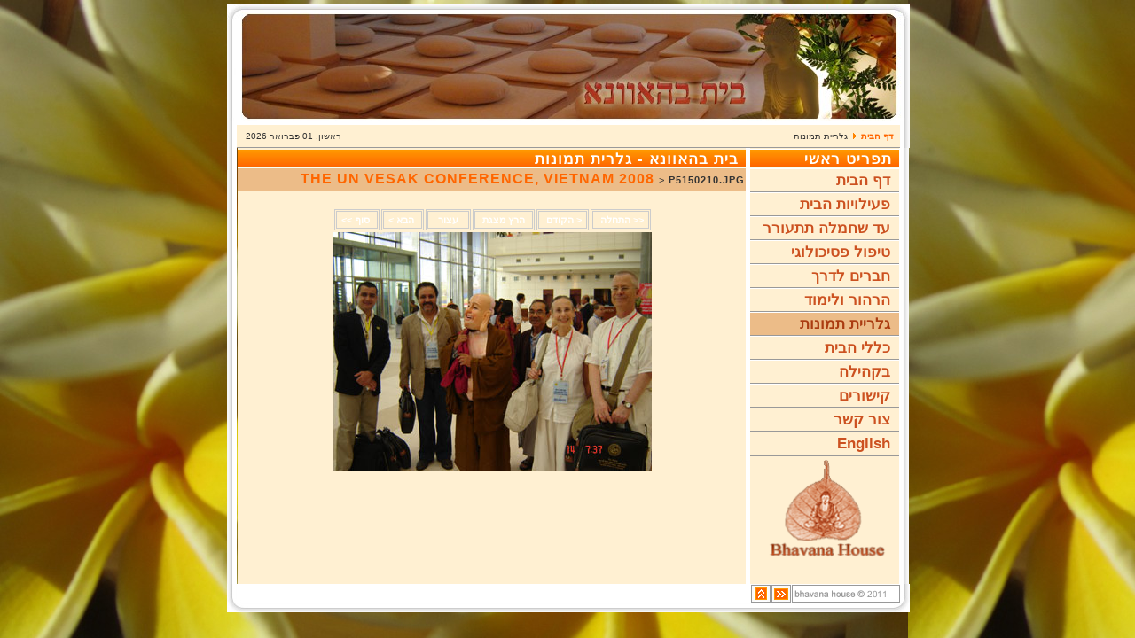

--- FILE ---
content_type: text/html
request_url: http://bhavanahouse.org/index.php?option=com_zoom&Itemid=31&page=view&catid=16&PageNo=1&key=7&hit=1
body_size: 4137
content:
<?xml version="1.0" encoding="Windows-1255"?><!DOCTYPE html PUBLIC "-//W3C//DTD XHTML 1.0 Transitional//EN" "http://www.w3.org/TR/xhtml1/DTD/xhtml1-transitional.dtd">
<html xmlns="http://www.w3.org/1999/xhtml">
<head>
<title>מדיטציה | ויפאסנה | מדיטצית ויפאסנה | בודהיזם - בית בהאוונא</title>
<meta name="description" content="" />
<meta name="keywords" content="" />
<meta name="Generator" content="Joomla! - Copyright (C) 2005 Open Source Matters. All rights reserved." />
<meta name="robots" content="index, follow" />
	<link rel="shortcut icon" href="http://www.bhavanahouse.org/images/favicon.ico" />
	<meta name="google-site-verification" content="eJi7THYRZTEusrPYQItk6g5AQA3NbpjQl7FWtZkOKtQ" />
<meta http-equiv="Content-Type" content="text/html; charset=Windows-1255" />
<link rel="stylesheet" href="http://www.bhavanahouse.org/templates/simple-orange-rtl/css/template_css.css" type="text/css"/><link rel="shortcut icon" href="http://www.bhavanahouse.org/templates/simple-orange-rtl/favicon.ico" /><!--
<link rel="alternate" title="מדיטציה | ויפאסנה | מדיטצית ויפאסנה | בודהיזם - בית בהאוונא" href="http://www.bhavanahouse.org/index2.php?option=com_rss&no_html=1" type="application/rss+xml" />
<script language="JavaScript" type="text/javascript">
    function MM_reloadPage(init) {  //reloads the window if Nav4 resized
      if (init==true) with (navigator) {if ((appName=="Netscape")&&(parseInt(appVersion)==4)) {
        document.MM_pgW=innerWidth; document.MM_pgH=innerHeight; onresize=MM_reloadPage; }}
      else if (innerWidth!=document.MM_pgW || innerHeight!=document.MM_pgH) location.reload();
    }
    MM_reloadPage(true);
  </script>
// -->
<!--
<style type="text/css">

.Stil1 {
	font-size: xx-small;
	color: #FFFFFF;
}
</style>
// -->
</head>

<body>
<!-- analytics start -->
<script>
  (function(i,s,o,g,r,a,m){i['GoogleAnalyticsObject']=r;i[r]=i[r]||function(){
  (i[r].q=i[r].q||[]).push(arguments)},i[r].l=1*new Date();a=s.createElement(o),
  m=s.getElementsByTagName(o)[0];a.async=1;a.src=g;m.parentNode.insertBefore(a,m)
  })(window,document,'script','//www.google-analytics.com/analytics.js','ga');
  ga('create', 'UA-67784601-1', 'auto');
  ga('send', 'pageview');
</script>
<!-- analytics end -->

<!--background="http://www.bhavanahouse.org/templates/simple-orange-rtl/images/center.jpg"-->
<div id="bg"></div>

<div>
  <a name="up" id="up"></a>
  <table width="770"  border="0" align="center" cellpadding="0" cellspacing="0">
     <tr>
		<td><img src="http://www.bhavanahouse.org/templates/simple-orange-rtl/images/space.gif" width="770" height="2" /></td>
	</tr>
	<tr>
      <td><div class="background">
        <table width="100%" border="0" align="center" cellpadding="0" cellspacing="0">
          <tr>
            <td width="26" height="131"><img src="http://www.bhavanahouse.org/templates/simple-orange-rtl/images/right.jpg" width="26" height="131" /></td>
            <td width="718" height="131"><a href="http://www.bhavanahouse.org"><img src="http://www.bhavanahouse.org/templates/simple-orange-rtl/images/center.jpg" width="718" height="131" alt="מדיטציה, ויפאסנה, בודהיזם - בית בהאוונא" border="0" /></a></td>
            <td width="26" height="131"><img src="http://www.bhavanahouse.org/templates/simple-orange-rtl/images/left.jpg" width="26" height="131" /></td>
          </tr>
        </table>
        <table width="100%" border="0" align="center" cellpadding="0" cellspacing="0">
          <tr>
            <td width="11" height="25" background="http://www.bhavanahouse.org/templates/simple-orange-rtl/images/shadowr.jpg">
			&nbsp;
			</td>
            <td height="25" bgcolor="#FFF0D2" style="border-bottom: 1px solid #999999; border-top: 5px solid #FFFFFF;"><span class="pathway"><a href="index.php" class="pathway">דף הבית</a> <img src="http://www.bhavanahouse.org/images/M_images/arrow.png" alt="arrow" />   גלריית תמונות </span></td>
            <td height="25" align="left" bgcolor="#FFF0D2" style="border-bottom: 1px solid #999999; border-top: 5px solid #FFFFFF;"><div class="date">ראשון, 01 פברואר 2026</div></td>
            <td width="11" height="25" align="right" background="http://www.bhavanahouse.org/templates/simple-orange-rtl/images/shadowl.jpg">&nbsp;</td>
          </tr>
        </table>
        <table width="100%" border="0" align="center" cellpadding="0" cellspacing="0">
          <tr>
            <td valign="top" style="padding-right:7px; background-repeat: repeat-y;" background="http://www.bhavanahouse.org/templates/simple-orange-rtl/images/shadowr.jpg">&nbsp;</td>
            <td valign="top" style="background-repeat: repeat-y;"background="http://www.bhavanahouse.org/templates/simple-orange-rtl/images/rb.gif">
						<img src="http://www.bhavanahouse.org/templates/simple-orange-rtl/images/space.gif" width="168" height="1" /><br>
			  <div class="leftrow">
                		<table cellpadding="0" cellspacing="0" class="moduletable">
					<tr>
				<th valign="top">
					תפריט ראשי				</th>
			</tr>
					<tr>
			<td>
				
<table width="100%" border="0" cellpadding="0" cellspacing="0">
<tr align="left"><td><a href="index.php?option=com_frontpage&amp;Itemid=1" class="mainlevel" >דף הבית</a></td></tr>
<tr align="left"><td><a href="index.php?option=com_content&amp;task=view&amp;id=17&amp;Itemid=32" class="mainlevel" >פעילויות הבית</a></td></tr>
<tr align="left"><td><a href="index.php?option=com_content&amp;task=view&amp;id=384&amp;Itemid=45" class="mainlevel" >עד שחמלה תתעורר</a></td></tr>
<tr align="left"><td><a href="index.php?option=com_content&amp;task=view&amp;id=315&amp;Itemid=44" class="mainlevel" >טיפול פסיכולוגי</a></td></tr>
<tr align="left"><td><a href="index.php?option=com_content&amp;task=view&amp;id=15&amp;Itemid=28" class="mainlevel" >חברים לדרך</a></td></tr>
<tr align="left"><td><a href="index.php?option=com_content&amp;task=category&amp;sectionid=6&amp;id=17&amp;Itemid=48" class="mainlevel" >הרהור ולימוד</a></td></tr>
<tr align="left"><td><a href="index.php?option=com_zoom&amp;Itemid=31" class="mainlevel" id="active_menu">גלריית תמונות</a></td></tr>
<tr align="left"><td><a href="index.php?option=com_content&amp;task=view&amp;id=13&amp;Itemid=26" class="mainlevel" >כללי הבית</a></td></tr>
<tr align="left"><td><a href="index.php?option=com_content&amp;task=view&amp;id=289&amp;Itemid=43" class="mainlevel" >בקהילה</a></td></tr>
<tr align="left"><td><a href="index.php?option=com_weblinks&amp;catid=2&amp;Itemid=41" class="mainlevel" >קישורים</a></td></tr>
<tr align="left"><td><a href="index.php?option=com_contact&amp;Itemid=3" class="mainlevel" >צור קשר</a></td></tr>
<tr align="left"><td><a href="index.php?option=com_content&amp;task=view&amp;id=14&amp;Itemid=27" class="mainlevel" >English</a></td></tr>
</table>			</td>
		</tr>
		</table>
		              </div>
            			  <div align="center" class="leftrow"><a href="http://www.bhavanahouse.org"><img src="http://www.bhavanahouse.org/templates/simple-orange-rtl/images/logo.gif" width="166" height="144" alt="בית בהאוונא לוגו" border="0" /></a>
			  </div></td>
            <td valign="top" bgcolor="#FFF0D2" width="100%"><div class="main">
              <table width="100%"  border="0" cellspacing="0" cellpadding="0">
                                <tr align="right" valign="top">
                  <td colspan="3" style=" border-top: 0px solid #FFFFFF; padding: 0px;">
				  <div class="main">
				   <div id="overDiv" style="position:absolute; visibility:hidden; z-index:1000;"></div>
<script language="JavaScript" type="text/JavaScript" src="includes/js/overlib_mini.js"></script>
		<script language="JavaScript" type="text/JavaScript">
		// (C) 2000 www.CodeLifter.com
		// http://www.codelifter.com
		// Free for all users, but leave in this  header
		// NS4-6,IE4-6
		// Fade effect only in IE; degrades gracefully
		var stopstatus = 0;
		
		// Set slideShowSpeed (milliseconds)
		var slideShowSpeed = 8000;
		
		// Duration of crossfade (seconds)
		var crossFadeDuration = 3;
		
		// Specify the image files
		var Pic = new Array(); // don't touch this
		Pic[0] = 'http://www.bhavanahouse.org/images/zoom/YLFWOW/p5140111.jpg';
		Pic[1] = 'http://www.bhavanahouse.org/images/zoom/YLFWOW/p5140124.jpg';
		Pic[2] = 'http://www.bhavanahouse.org/images/zoom/YLFWOW/p5150188.jpg';
		Pic[3] = 'http://www.bhavanahouse.org/images/zoom/YLFWOW/p5150175.jpg';
		Pic[4] = 'http://www.bhavanahouse.org/images/zoom/YLFWOW/p5150176.jpg';
		Pic[5] = 'http://www.bhavanahouse.org/images/zoom/YLFWOW/p5150194.jpg';
		Pic[6] = 'http://www.bhavanahouse.org/images/zoom/YLFWOW/p5160213.jpg';
		Pic[7] = 'http://www.bhavanahouse.org/images/zoom/YLFWOW/p5150210.jpg';
		Pic[8] = 'http://www.bhavanahouse.org/images/zoom/YLFWOW/p5150207.jpg';
		Pic[9] = 'http://www.bhavanahouse.org/images/zoom/YLFWOW/p5160229.jpg';
		Pic[10] = 'http://www.bhavanahouse.org/images/zoom/YLFWOW/p5160249.jpg';
		Pic[11] = 'http://www.bhavanahouse.org/images/zoom/YLFWOW/p5160253.jpg';
		Pic[12] = 'http://www.bhavanahouse.org/images/zoom/YLFWOW/p5160240.jpg';
		Pic[13] = 'http://www.bhavanahouse.org/images/zoom/YLFWOW/p5160241.jpg';
		Pic[14] = 'http://www.bhavanahouse.org/images/zoom/YLFWOW/p5180413.jpg';
		Pic[15] = 'http://www.bhavanahouse.org/images/zoom/YLFWOW/p5180432.jpg';
		Pic[16] = 'http://www.bhavanahouse.org/images/zoom/YLFWOW/p5160278.jpg';
		Pic[17] = 'http://www.bhavanahouse.org/images/zoom/YLFWOW/p5160258.jpg';
		Pic[18] = 'http://www.bhavanahouse.org/images/zoom/YLFWOW/p5190492.jpg';
		Pic[19] = 'http://www.bhavanahouse.org/images/zoom/YLFWOW/p5180433.jpg';
		Pic[20] = 'http://www.bhavanahouse.org/images/zoom/YLFWOW/p5180446.jpg';
		Pic[21] = 'http://www.bhavanahouse.org/images/zoom/YLFWOW/p5190496.jpg';
		Pic[22] = 'http://www.bhavanahouse.org/images/zoom/YLFWOW/p5200605.jpg';
		Pic[23] = 'http://www.bhavanahouse.org/images/zoom/YLFWOW/p5190507.jpg';
		Pic[24] = 'http://www.bhavanahouse.org/images/zoom/YLFWOW/p5200620.jpg';
		Pic[25] = 'http://www.bhavanahouse.org/images/zoom/YLFWOW/p5200617.jpg';
		Pic[26] = 'http://www.bhavanahouse.org/images/zoom/YLFWOW/p5200637.jpg';
		Pic[27] = 'http://www.bhavanahouse.org/images/zoom/YLFWOW/p5140029.jpg';
		Pic[28] = 'http://www.bhavanahouse.org/images/zoom/YLFWOW/p5140137.jpg';
		Pic[29] = 'http://www.bhavanahouse.org/images/zoom/YLFWOW/p5140093.jpg';
		Pic[30] = 'http://www.bhavanahouse.org/images/zoom/YLFWOW/p5140094.jpg';
		Pic[31] = 'http://www.bhavanahouse.org/images/zoom/YLFWOW/p5140096.jpg';
		Pic[32] = 'http://www.bhavanahouse.org/images/zoom/YLFWOW/p5140128.jpg';
				
		var t;
		var j = 7
;
		var keyPic = 'http://www.bhavanahouse.org/images/zoom/YLFWOW/p5150210.jpg'
;
		var p = Pic.length;
		var pos = j;
		var preLoad = new Array();
		
		function preLoadPic(index){
  			if (Pic[index] != ''){
				window.status='Loading : '+Pic[index];
				preLoad[index] = new Image();
				preLoad[index].src = Pic[index];
				Pic[index] = '';
				window.status='';
  			}
		}
		
		function runSlideShow(){
	  		if (stopstatus != '1'){
				for (var i = 0; i < document.images.length; i++) {
				    if (document.images[i].src.indexOf('YLFWOW') >= 0) {
        				document.images[i].src = preLoad[j].src;
                        new Effect.Appear(document.images[i], {duration:1.0});
				    }
				}
				pos = j;
				j = j + 1;
				if (j > (p-1)) j=0;
				t = setTimeout('runSlideShow()', slideShowSpeed);
				preLoadPic(j);
  			}
		}
		
		function startSlideShow() {
		    stopstatus = 0;
		    if ($('details')) Element.hide($('details'));
		    runSlideShow();
		}

		function endSlideShow(){
  			stopstatus = 1;
  			for (var i = 0; i < document.images.length; i++) {
			    if (document.images[i].src.indexOf('YLFWOW') >= 0) {
    				document.images[i].src = keyPic;
			    }
			}
			if ($('details')) Element.show($('details'));
		}

		preLoadPic(j);
		
		</script>
		  	<script language="javascript" type="text/javascript" src="components/com_zoom/lib/js/prototype.js"></script>
  	<script language="javascript" type="text/javascript" src="components/com_zoom/lib/js/scriptaculous.js"></script>
  	<table border="0" cellspacing="0" cellpadding="0" width="100%">
	<tr><td align="right" colspan="3"><img src="http://www.bhavanahouse.org/templates/simple-orange-rtl/images/space.gif" height="2" /></td></tr>
	<tr>
		<td align="right" colspan="3" class="contentheading" width="100%">בית בהאוונא - גלרית תמונות</td>
	</tr>
  	<tr>
        <td class="sectiontableheader" align="right" valign="middle">
		  			<a href="index.php?option=com_zoom&Itemid=31&catid=16&PageNo=1">The UN Vesak conference, Vietnam 2008  			</a> > <strong>p5150210.jpg</strong>
  		</td>
  		  	</tr>
  	</table>
  	  <link href="http://www.bhavanahouse.org/components/com_zoom/etc/zoom.css" rel="stylesheet" media="screen">
  <center>
  <table border="0" cellpadding="0" cellspacing="0" width="360" align="center">
        <tr>
      	<td align="center" valign="middle">
      		<div align="center">
      		&nbsp;      		</div>
      	</td>
      </tr>
        <tr>
  	<td align="center" valign="middle">
 		<div align="center">
		  		<a href="index.php?option=com_zoom&Itemid=31&page=view&catid=16&key=0&hit=1"><!--  onmouseover="return overlib('first medium');" onmouseout="return nd();"  <img src="http://www.bhavanahouse.org/components/com_zoom/www/images/first_img.png" border="0" />--><span class="pagenav">&lt;&lt; התחלה&nbsp;</span></a>
  		<a href="index.php?option=com_zoom&Itemid=31&page=view&catid=16&key=6&hit=1"><!--  onmouseover="return overlib('previous medium');" onmouseout="return nd();"  <img src="http://www.bhavanahouse.org/components/com_zoom/www/images/prev.png" border="0" />--><span class="pagenav">&lt; הקודם&nbsp;</span></a>
  				            <a href="javascript:startSlideShow();"><!--  onmouseover="return overlib('play');" onmouseout="return nd();" <img src="http://www.bhavanahouse.org/components/com_zoom/www/images/play.png" border="0" />--><span class="pagenav">&nbsp;הרץ מצגת&nbsp;</span></a>
            <a href="javascript:endSlideShow();"><!--  onmouseover="return overlib('stop');" onmouseout="return nd();"  <img src="http://www.bhavanahouse.org/components/com_zoom/www/images/stop.png" border="0" />--><span class="pagenav">&nbsp;&nbsp;עצור&nbsp;&nbsp;</span></a>
            		            <a href="index.php?option=com_zoom&Itemid=31&page=view&catid=16&key=8&hit=1"><!--  onmouseover="return overlib('next medium');" onmouseout="return nd();"  <img src="http://www.bhavanahouse.org/components/com_zoom/www/images/next.png" border="0" />--><span class="pagenav">&nbsp;הבא &gt;</span></a>
            <a href="index.php?option=com_zoom&Itemid=31&page=view&catid=16&key=32&hit=1"><!--  onmouseover="return overlib('last medium');" onmouseout="return nd();"  <img src="http://www.bhavanahouse.org/components/com_zoom/www/images/last_img.png" border="0" />--><span class="pagenav">&nbsp;סוף &gt;&gt;</span></a>
            		</div>
  	</td>
  </tr>
        <tr><td align="center" valign="middle" height="2"><img src="http://www.bhavanahouse.org/templates/simple-orange-rtl/images/space.gif" height="2" /></td></tr>

  </table>
  	   <img src="http://www.bhavanahouse.org/images/zoom/YLFWOW/p5150210.jpg" alt="" id="zImage" name="zImage" style="padding:0;margin:0;border:0" />
      </center>
  				  </div>
				  </td>
                </tr>
											  </table>
            </td>
            <td valign="top" style="background-repeat: repeat-y; "background="http://www.bhavanahouse.org/templates/simple-orange-rtl/images/lb.gif">
						</td>
            <td valign="top" style="padding-right: 7px; background-repeat: repeat-y;" background="http://www.bhavanahouse.org/templates/simple-orange-rtl/images/shadowl.jpg">&nbsp;</td>
          </tr>
        </table>
        <table width="100%"  border="0" cellpadding="0" cellspacing="0" background="http://www.bhavanahouse.org/templates/simple-orange-rtl/images/center2.jpg">
          <tr>
            <td width="26"><img src="http://www.bhavanahouse.org/templates/simple-orange-rtl/images/right2.jpg" width="26" height="32" /></td>
			<td valign="top">
              <table width="100%"  border="0" cellspacing="0" cellpadding="0">
                <tr>
				<td width="107" valign="top"><img src="http://www.bhavanahouse.org/templates/simple-orange-rtl/images/footer.gif" width="107" height="21" /></td>
				<td width="1"><img src="http://www.bhavanahouse.org/templates/simple-orange-rtl/images/space.gif" width="1" height="21" /></td>
				<td width="22" valign="top"><a href='javascript:history.go(-1)'><img src="http://www.bhavanahouse.org/templates/simple-orange-rtl/images/back.jpg" width="22" height="21" alt="Back!" border="0" /></a></td>
				<td width="1"><img src="http://www.bhavanahouse.org/templates/simple-orange-rtl/images/space.gif" width="1" height="21" /></td>
				<td width="22" valign="top"><a href="#up"><img src="http://www.bhavanahouse.org/templates/simple-orange-rtl/images/ltop.jpg" width="22" height="21" alt="Top!" border="0" /></a></td>
				<td align="left" valign="top">
								<img src="http://www.bhavanahouse.org/templates/simple-orange-rtl/images/space.gif" width="1" height="1" />
				</td>
				</tr>
            </table>
			</td>
            <td width="26"><img src="http://www.bhavanahouse.org/templates/simple-orange-rtl/images/left2.jpg" /></td>
          </tr>
        </table>
      </div></td>
    </tr>
  </table>
</div>
</body>
</html><!-- 1769907969 -->

--- FILE ---
content_type: text/css
request_url: http://www.bhavanahouse.org/templates/simple-orange-rtl/css/template_css.css
body_size: 2512
content:
body {
  color            : #000000;
  margin-left      : 5px;
  margin-right     : 3px;
  margin-top       : 3px;
  margin-bottom    : 20px;
  padding          : 0px;
  background-color : #FFFFFF;
  font-family      : FrankRuehl, Arial, sans-serif;
  font-size        : 17px;
  line-height      : 16pt;
  direction        : rtl;
}
#bg{
    position: fixed;
    width: 100%;
    height: 100%;
    background-image: url("http://bhavanahouse.org/templates/simple-orange-rtl/images/bg312s.jpg");
    background-repeat: repeat;
    z-index: -2;
    top: 0;
    background-position: left top;
    left: 0;
}
.eng1 {
  direction: ltr;
}

td, tr, p, div {
  font-family      : FrankRuehl, Arial, sans-serif;
  font-size        : 17px;
  line-height      : 16pt;
  color            : #CC5120;
}
hr {
  color            : #999999;
  height           : 1px;
  width            : 100%;
}
.mod {
  background       : #FFFFFF;
  width            : 2px;
}

.mt {
  font-family      : Arial, Helvetica, sans-serif;
  color            : #FEFEFE;
  font-size        : 4px;
  font-weight      : normal;
 }
.mt a:link, .mt a:visited {
  font-size        : 4px;
  color            : #FFFFFF;
  text-decoration  : none;
  font-weight      : bold;
}
.mt a:hover {
  font-size        : 4px;
  color            : #FEFEFE;
  text-decoration  : none;
  font-weight      : bold;
}

.main { 
  float            : right; 
  width            : 100%;
  margin           : 0px; 
  padding          : 0px;
}
.contentdescription { 
  width            : auto !important;
  display          : block;
} 
#buttons {
  float            : right;
  margin           : 0px;
  padding          : 0px;
  width            : 50%;
}
ul#mainlevel-nav {
  font-size        : 15px;
  list-style       : none;
  padding          : 0;
  margin           : 0;
  font-size        : 0.8em;
  float			   : left;
}
ul#mainlevel-nav li {
  display          : block;
  background-image : none;
  padding-left     : 1px;
  padding-right    : 1px;
  float            : left;
  margin           : 0;
  width            : auto !important;
  font-size        : 15px;
  line-height      : 22px;
  white-space      : nowrap;
  border-right      : 1px solid #cccccc;
}
ul#mainlevel-nav li a {
  font-size        : 15px;
  display          : block;
  padding-left     : 15px;
  padding-right    : 16px;
  text-decoration  : none;
  color            : #999999;
  background       : transparent;
}
ul#mainlevel-nav li a:hover {
  font-size        : 15px;
  color            : #333333;
}
.sublevel {
  padding-right    : 10px;
}
.leftrow {
  background-color : #FFF0D2; 
  width            : 168px;
  height           : 100%;
  margin-left      : 5px;
}
.rightrow {
  background-color : #FFF0D2;
  height           : 100%;
  width            : 168px;
  align            : right;
  margin-right     : 5px;
}
table.moduletable {
  width			   : 100%;
  table-layout	   : auto;
  border-top       : 1px solid #FFFFFF;
  border-bottom    : 1px solid #999999;
}
table.moduletable th {
  font-size        : 17px;
  font-weight      : bold;
  text-transform   : uppercase;
  text-align       : right;
  height           : 21px;
  line-height      : 21px;
  text-indent      : 8px;
  letter-spacing   : 1px;
  color            : #FFF;
  background-image : url(../images/modul.jpg);  
}
table.moduletable td {
  padding-left     : 0px;
  padding-right    : 0px;
}
#search {
  float            : right;
  margin-top       : 5px;
  border           : 1px solid #cccccc;
  padding          : 0px;
  width            : 123px !important;
  width            : 125px;
  height           : 16px !important;
  height           : 16px;
  overflow         : hidden;
}
#search .inputbox {
  border           : 0px;
  margin-top       : 0px;
/* padding          : 2px 10px 2px 3px !important; */
/* padding          : 0px 8px 2px 3px; */
  font-family      : arial, helvetica, sans-serif;
  font-size        : 10px;
  height           : 12px !important;
  height           : 12px;
  width            : 123px !important;
  width            : 125px;
  color            : #999999;
  background       : #FFFFFF;
}
.back_button {
  color            : #AA3C11;
  font-family      : Arial, Helvetica, sans-serif;
  font-size        : 11px;
  background       : url(../images/bb.gif);
  background-repeat: no-repeat;
  background-position: bottom right;
  white-space      : normal;
  font-weight      : normal;
  border           : 1px solid #999999;
  padding-bottom   : 3px;
  padding-right    : 20px;
  padding-left     : 2px;
  padding-top      : 3px;
  margin-left      : 4px;
  float            : right;
  font-weight      : normal;
  line-height      : 10px;
  text-decoration  : none; 
}
.button {
  font-family      : Arial, Helvetica, sans-serif;
  font-size        : 11px;
  color            : #333333;
  border           : 1px solid #999999;
  margin-bottom    : 5px;
  background-color : #EDEDED;
  padding          : 1px;
}
.inputbox {
  border           : 1px solid #999999;
  background	   : transparent url(../images/back.gif);
  background-color : #EDEDED;
  margin-bottom    : 5px;
  color			   : #333333;
}
.sectiontableheader {
  font-family      : Arial, Helvetica, sans-serif;
  font-size        : 11px;
  font-weight      : normal;
  text-transform   : uppercase;
  letter-spacing   : 1px;
  color            : #333333;
  background       : #ECBC88;
  padding          : 1px;
}
.sectiontableentry1 {
  vertical-align   : top;
  padding          : 3px;
  background       : #F2DDC6;
  border-top       : 1px solid #FFFFFF;
  border-bottom    : 1px solid #999999;
}
.sectiontableentry2 {
  vertical-align   : top;
  padding          : 3px;
  border-top       : 1px solid #FFFFFF;
  border-bottom    : 1px solid #999999;
}
a.mainlevel  {
  margin           : 0px;
  padding          : 0px;
  font-size        : 17px;
  width            : 168px;
  background-color : #FFF0D2;
  text-indent      : 10px;
  text-align	   : right;
}
a.mainlevel: link {
  padding          : 0px 0px 0px 0px;
  font-size        : 17px;
  width            : 168px;
  background-color : #FFF0D2;
  text-indent      : 10px;
}
a.mainlevel:link, a.mainlevel:visited {
  display          : block;
  font-size        : 17px;
  border-top       : 1px solid #ffffff;
  border-bottom    : 1px solid #999999;
  background-color : #FFF0D2;
  font-weight      : BOLD;
  padding          : 2px 0px 2px 0px;
  color            : #CC5120;
  width            : 168px;
  text-indent      : 10px;
}
a.mainlevel:hover {
  background-color : #F2DDC6;
  font-size        : 17px;
  font-weight      : BOLD;
  text-decoration  : none;
  text-indent      : 10px;
}
#active_menu {
  color            : #AA3C11;
  background-color : #ECBC88;
  font-weight      : bolder;
}
a#active_menu:hover {
  color            : #AA3C11;
}
a:link, a:visited {
  font-size        : 16px;
  color            : #FF6600;
  text-decoration  : none;
  font-weight      : bold;
}
a:hover {
  font-size        : 16px;
  color            : #333333;
  text-decoration  : none;
  font-weight      : bold;
}
a.category:link, a.category:visited {
  font-size        : 16px;
  font-weight      : bold;
}
a.readon:link, a.readon:visited {
  color            : #FF6600;
  font-family      : Arial, Helvetica, sans-serif;
  font-size        : 11px;
  background       : url(../images/read.gif);
  background-repeat: no-repeat;
  white-space      : normal;
  font-weight      : bold;
  border           : 1px solid #999999;
  padding-bottom   : 3px;
  padding-right    : 21px;
  padding-left     : 2px;
  padding-top      : 1px;
  float            : right;
  line-height      : 10px;
  text-decoration  : none; 
  background-position: bottom right;
}
a.readon:hover {
  color            : #333333;
  font-family      : Arial, Helvetica, sans-serif;
  font-size        : 11px;
  background       : url(../images/read.gif);
  background-repeat: no-repeat;
  background-position: right;
  white-space      : normal;
  font-weight      : bold;
  border           : 1px solid #999999;
  padding-bottom   : 3px;
  padding-right    : 21px;
  padding-left     : 2px;
  padding-top      : 1px;
  float            : right;
  line-height      : 10px;
  text-decoration  : none; 
}
ul {
  float            : right;
  margin           : 2px;
  padding-right    : 10px;
  list-style       : none;
  font-size        : 17px;
  line-height      : 14pt;
}
li {
  padding-right    : 14px;
  padding-top      : 0px;
  direction        : rtl;
  background-image : url(../images/bullet.gif);
  background-repeat: no-repeat;
  background-position: top right;
  font-size        : 17px;
  line-height      : 14pt;
}
table.contenttoc {
  border           : 1px solid #FFFFFF;
  background       : #F1F1F1;
  padding          : 5px;
  margin-right     : 2px;
  margin-bottom    : 2px;
}
.pagenavcounter {
  font-family      : Arial, Helvetica, sans-serif;
  font-size        : 10px;
  color            : #0066CC;
}
.pagenavbar {
  border-top       : 1px solid #999999;
  padding          : 2px;
}

/* .pagenav { font-size        : 10px;  font-weight      : bold;  color            : #CCCCCC; } */

a.pagenav:link, a.pagenav:visited {
  text-decoration  : none;
}
a.pagenav:hover {
  text-decoration  : none;
}
.date {
  font-family      : Arial, Helvetica, sans-serif;
  font-size        : 10px;
  color            : #333333;
  padding-left     : 10px;
}
.small {
  font-family      : Arial, Helvetica, sans-serif;
  font-size        : 10px;
  color            : #333333;
  text-align	   : right;
}
.smalldark {
  font-family      : Arial, Helvetica, sans-serif;
  font-size        : 10px;
  color            : #333333;
}
.createdate, .modifydate {
  font-family      : Arial, Helvetica, sans-serif;
  font-size        : 10px;
  color            : #666666;
}
.content_vote {
  font-family      : Arial, Helvetica, sans-serif;
  font-size        : 10px;
  height           : 22px;
  padding-top      : 2px;
  padding-bottom   : 2px;
}
.content_rating {
  font-family      : Arial, Helvetica, sans-serif;
  font-size        : 10px;
  color            : #CC9900;
}
.pathway {
  font-family      : Arial, Helvetica, sans-serif;
  font-size        : 10px;
  color            : #333333;
  padding-right    : 8px;
}
a.pathway:link, a.pathway:visited {
  font-size        : 10px;
  padding-right    : 0px;
}
a.pathway:hover {
  font-size        : 10px;
  padding-right    : 0px;
}
table.content{
  width            : 100%;
  padding          : 0px;
  border-collapse  : collapse;
  border-spacing   : 0px;
  margin-bottom    : 10px;
}
table.contentpane {
  width            : 100%;
  padding-left     : 5px;
  padding-right    : 5px;
  border-spacing   : 0px;
  margin-bottom    : 5px;
}
table.contentpaneopen {
  width            : 100%;
  padding-left     : 5px;
  padding-right    : 5px;
  border-spacing   : 0px;
  margin-bottom    : 5px;
  text-align	   :right;
}

table.contentpaneopen td { text-align: right; }

.pollstableborder{
  border-color     : #999999;
}
.contentheading {
  font-size        : 17px;
  font-weight      : bold;
  text-transform   : uppercase;
  text-align       : right;
  height           : 21px;
  line-height      : 21px;
  text-indent      : 8px;
  letter-spacing   : 1px;
  color            : #FFF;
  background	   : url(../images/modul.jpg) repeat;
  
}
.componentheading {
  background       : url(../images/header.gif) repeat;
  font-size        : 16px;
  font-weight      : bold;
  line-height      : 24px;
  text-transform   : uppercase;
  text-align       : right;
  color            : #FF6600;
  width            : 100%;
}
.title {
  font-family      : Arial, Helvetica, sans-serif;
  font-weight      : bold;
  text-transform   : uppercase;
  text-indent      : 8px;
  font-size        : 20px;
  text-align       : right;
  color            : #FFFFFF;
}
.title a:link, .title a:visited {
  font-size        : 20px;
  color            : #FFFFFF;
  text-decoration  : none;
  font-weight      : bold;
}
.title a:hover {
  font-size        : 20px;
  color            : #FFFFFF;
  text-decoration  : none;
  font-weight      : bold;
}
.ontab {
  border-right      : 1px solid #404040;
  text-align       : center;
  font-weight      : bold;
  color            : #333333;
  padding          : 5px;
  cursor           : hand;
  line-height      : 40px;
}
.offtab {
  border-right     : 1px solid #404040;
  text-align       : center;
  color            : #999999;
  font-weight      : normal;
  padding          : 5px;
  cursor           : hand;
  line-height      : 40px;
}
.tabpadding {
 border-right      : 1px solid #404040;
}
.pagetext {
  visibility       : hidden;
  position         : relative;
  top              : -10;
  background-color : #FFFFFF;
  display          : none;
}
.footer {
  font-family      : Arial, Helvetica, sans-serif;
  color            : #FFFFFF;
  font-size        : 10px;
  color            : #FFFFFF;
  font-weight      : normal;
 }
.footer a:link, .footer a:visited {
  font-size        : 11px;
  color            : #FFFFFF;
  text-decoration  : none;
  font-weight      : bold;
}
.footer a:hover {
  font-size        : 11px;
  color            : #333333;
  text-decoration  : none;
  font-weight      : bold;
}
.contact_email  {
  width            : 100%;
}
.contact_email .inputbox {
  width            : 345px;
}
.pagenav {
  font-family   : Arial, Helvetica, sans-serif;
  color         : #FFFFFF;
  text-align	: center;
  float			: right;
  font-size		: 11px;
  font-weight	: bold;
  border		: 3px double #cccccc;
  width			: auto;
  padding		: 0px 5px 0px 5px;
  line-height	: 18px;
  margin		: 0px 1px 0px 1px;
  cursor		: hand;
  filter: progid:DXImageTransform.Microsoft.Gradient(gradientType=0,startColorStr=#FF6D33,endColorStr=#CC5120); 
}

.pagenavbar {
  font-family      : Arial, Helvetica, sans-serif;
  margin-right: 10px;
  float: right;
}
.lastupdated {
  font-family      : Arial, Helvetica, sans-serif;
  align            : left;
  margin-right     : 0px;
  font-size        : 9px;
  color            : #333333;
}
.friendsname {
  font-family      : FrankRuehl, Arial, sans-serif;
  font-weight      : bold;
  font-size        : 20px;
  text-align       : right;
  color            : #CC5120;
}
.robotic { 
  display: none;
}

--- FILE ---
content_type: text/plain
request_url: https://www.google-analytics.com/j/collect?v=1&_v=j102&a=1915356239&t=pageview&_s=1&dl=http%3A%2F%2Fbhavanahouse.org%2Findex.php%3Foption%3Dcom_zoom%26Itemid%3D31%26page%3Dview%26catid%3D16%26PageNo%3D1%26key%3D7%26hit%3D1&ul=en-us%40posix&dt=%D7%9E%D7%93%D7%99%D7%98%D7%A6%D7%99%D7%94%20%7C%20%D7%95%D7%99%D7%A4%D7%90%D7%A1%D7%A0%D7%94%20%7C%20%D7%9E%D7%93%D7%99%D7%98%D7%A6%D7%99%D7%AA%20%D7%95%D7%99%D7%A4%D7%90%D7%A1%D7%A0%D7%94%20%7C%20%D7%91%D7%95%D7%93%D7%94%D7%99%D7%96%D7%9D%20-%20%D7%91%D7%99%D7%AA%20%D7%91%D7%94%D7%90%D7%95%D7%95%D7%A0%D7%90&sr=1280x720&vp=1280x720&_u=IEBAAEABAAAAACAAI~&jid=787388649&gjid=373361301&cid=2146455998.1769907971&tid=UA-67784601-1&_gid=707589095.1769907971&_r=1&_slc=1&z=1057909533
body_size: -285
content:
2,cG-2NM77XL0FB